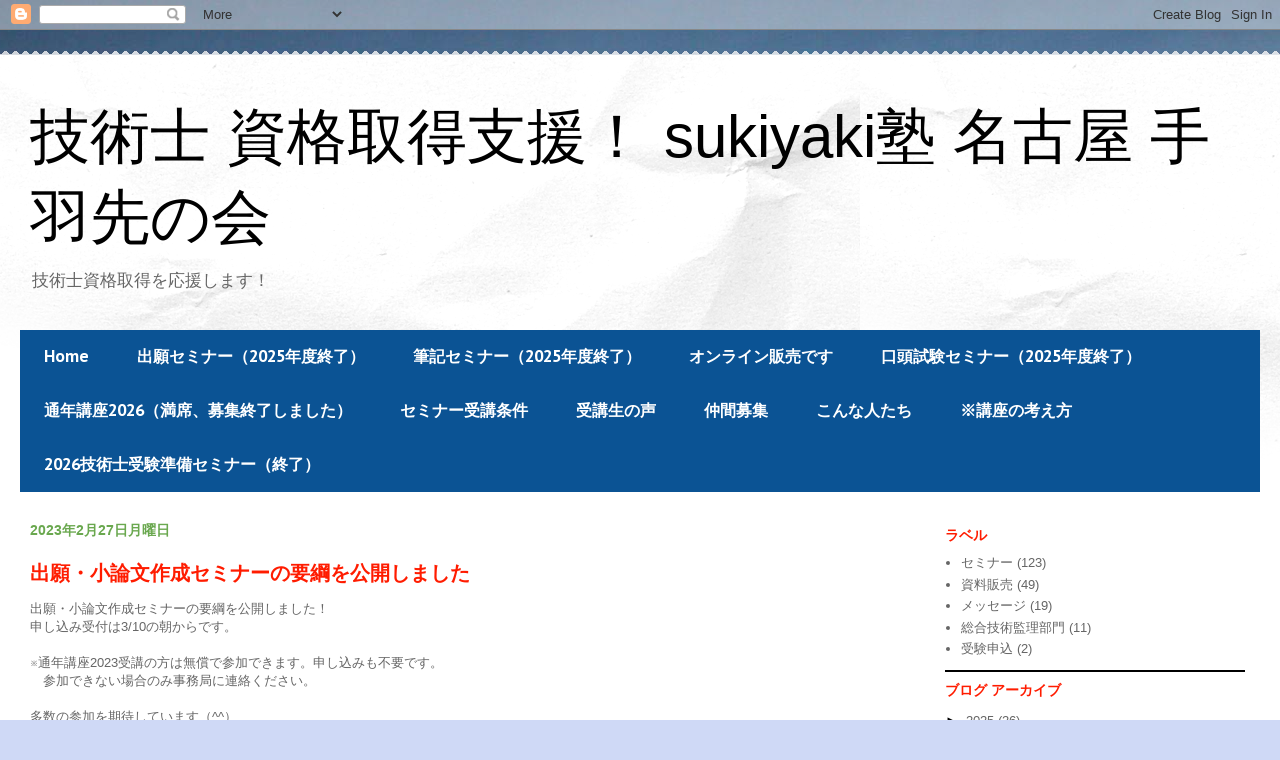

--- FILE ---
content_type: text/html; charset=utf-8
request_url: https://www.google.com/recaptcha/api2/aframe
body_size: 266
content:
<!DOCTYPE HTML><html><head><meta http-equiv="content-type" content="text/html; charset=UTF-8"></head><body><script nonce="2L6KghSeeGWLFvGdYpvTwg">/** Anti-fraud and anti-abuse applications only. See google.com/recaptcha */ try{var clients={'sodar':'https://pagead2.googlesyndication.com/pagead/sodar?'};window.addEventListener("message",function(a){try{if(a.source===window.parent){var b=JSON.parse(a.data);var c=clients[b['id']];if(c){var d=document.createElement('img');d.src=c+b['params']+'&rc='+(localStorage.getItem("rc::a")?sessionStorage.getItem("rc::b"):"");window.document.body.appendChild(d);sessionStorage.setItem("rc::e",parseInt(sessionStorage.getItem("rc::e")||0)+1);localStorage.setItem("rc::h",'1769122030057');}}}catch(b){}});window.parent.postMessage("_grecaptcha_ready", "*");}catch(b){}</script></body></html>